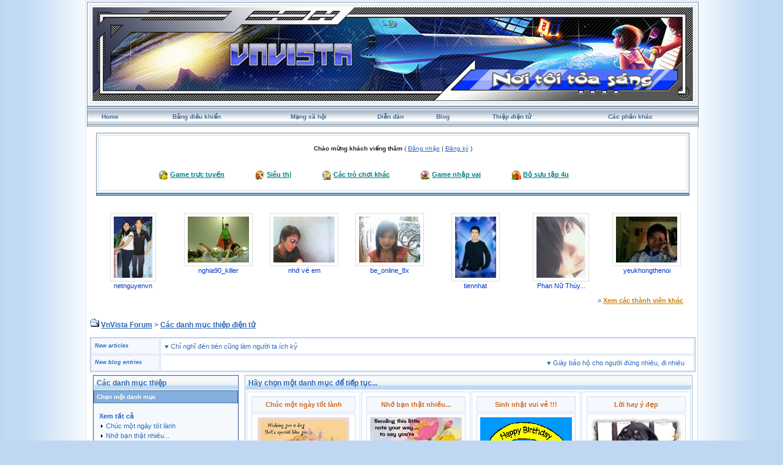

--- FILE ---
content_type: text/html; charset=UTF-8
request_url: https://vnvista.com/forums/index.php?s=2d2c5b73b0b0103a95fd7cbeda8c34f6&automodule=network&cmd=ecard
body_size: 7875
content:
<!DOCTYPE html PUBLIC "-//W3C//DTD HTML 4.01 Transitional//EN">
<html xml:lang="en" lang="en" xmlns="http://www.w3.org/1999/xhtml">
<head> 
<meta http-equiv="content-type" content="text/html; charset=UTF-8" />
<meta name="keywords" content="mang xa hoi, choi game, viet blog, cong dong, ket ban, giai tri, giao luu, tao blog mien phi, dien dan, tin tuc, tro choi, game online, forums" />
<meta name="description" content="Mạng xã hội Việt Nam, tạo blog, kết bạn, giải trí, chơi game online, xem phim, nghe nhạc, trò chơi miễn phí, tin tức, chia sẻ hình ảnh, giao lưu trực tuyến">
<meta name="robots" content="index,follow">
<title>Gửi thiệp điện tử tới bạn bè</title>

 
<style type="text/css" media="all">
	@import url(https://vnvista.com/forums/stylesheet.css);
</style>

<script type="text/javascript" src="https://ajax.googleapis.com/ajax/libs/jquery/1.4.2/jquery.min.js"></script>

<script type="text/javascript">
$(function() {
$('#head_text').hide();
});
</script>



</head>
 
<body onLoad="ImagesResize()">
 

<div id="ipbwrapper">

<table style="width:100%" align="center"><tr><td style="padding:0px">

<!--ipb.javascript.start-->
<script type="text/javascript">
<!--
 var ipb_var_st       = "";
 var ipb_lang_tpl_q1  = "Hãy nhập trang cần tới giữa 1 và";
 var ipb_var_s        = "b1d8841c220bd64f513cdd79ae399ddd";
 var ipb_var_phpext   = "php";
 var ipb_var_base_url = "https://vnvista.com/forums/index.php?s=b1d8841c220bd64f513cdd79ae399ddd&amp;";
 var ipb_input_f      = "";
 var ipb_input_t      = "";
 var ipb_input_p      = "";
 var ipb_var_cookieid = "";
 var ipb_var_cookie_domain = "";
 var ipb_var_cookie_path   = "/";
 //-->
</script>
<script type="text/javascript" src='jscripts/ipb_global.js'></script>
<script type="text/javascript" src='jscripts/vbulletin_menu.js'></script>
<script type="text/javascript" src='jscripts/him.js'></script>
<!--ipb.javascript.end-->

<!-- begin logo-->
<table  align="center" class="border1"><tr><td align="left" valign="top"  style="padding: 0px;"><table width="100%" align="center" class="border2"><tr><td align="left" valign="top" style="padding: 1px;"><table width="100%" align="center" border="0" cellpadding="0" cellspacing="0" class="navborder"><tr><td align="left" valign="top" width="100%" style="padding: 0px;">

	<div style="position:absolute;">
		<embed src="https://vnvista.com/forums/images/snow.swf" width="240px" height="120px" quality="high" pluginspage="http://www.macromedia.com/go/getflashplayer" type="application/x-shockwave-flash" menu="false" wmode="transparent"></embed>
	</div>
	<a href="https://vnvista.com/forums"><img src='https://vnvista.com/forums/images/1024.jpg' width='980' height='153'></a>
</td></tr></table> </td> </tr> </table> </td> </tr> </table>
<!-- end logo-->

<!-- nav buttons bar ############ -->
<div align="center">
<table style="background-image:url(style_images/cobalt/hy_nav_back.gif); border-top-width:0px" cellpadding="0" cellspacing="0" border="0" width="100%" align="center" class="navborder">
	<tr align="center">


		<td height="33" class="hnav" style="padding: 0px;"><a href="../">Home</a></td>

		<td class="hnav" style="padding: 0px;"><a href="https://vnvista.com/forums/index.php?s=b1d8841c220bd64f513cdd79ae399ddd&amp;act=UserCP">Bảng điều khiển</a></td>

		<td class="hnav" style="padding: 0px;"><a href="/mangxahoi">Mạng xã hội</a></td>

		<td class="hnav" style="padding: 0px;"><a href="https://vnvista.com/forums/index.php?s=b1d8841c220bd64f513cdd79ae399ddd&amp;act=idx">Diễn đàn</a></td>

		<td class="hnav" style="padding: 0px;"><a href="/blog">Blog</a></td>

		<td class="hnav" style="padding: 0px;"><a href="https://vnvista.com/forums/index.php?s=b1d8841c220bd64f513cdd79ae399ddd&amp;automodule=network&cmd=ecard">Thiệp điện tử</a></td>

        <td class="hnav" style="padding: 0px;"><!--IBF.RULES--></td>
        <td class="hnav" style="padding: 0px;"><!--IBF.CHATLINK--></td>
        <td class="hnav" style="padding: 0px;"><!--IBF.TSLLINK--></td>
		<td class="hnav" id="toplinks"><a href="#toplinks">Các phần khác <script type="text/javascript">vbmenu_register("toplinks");</script></a></td>
		<!--IBF.CHATLINK--><!--IBF.TSLLINK-->

<div id="toplinks_menu" style="display:none; width:100px" align="left">
<span style="font-size:5pt">&nbsp;</span><br />
<div class="borderwrap">
<div class="maintitle">Các phần khác</div>
 <div>- <a href='https://vnvista.com/forums/index.php?s=b1d8841c220bd64f513cdd79ae399ddd&amp;act=wb' style="text-decoration:none">Ước nguyện</a></div>
 <div class="row2">- <a href='https://vnvista.com/forums/index.php?s=b1d8841c220bd64f513cdd79ae399ddd&amp;act=mf' style="text-decoration:none">Kết bạn</a></div>
 <div>- <a href='https://vnvista.com/forums/index.php?s=b1d8841c220bd64f513cdd79ae399ddd&amp;act=cpages' style="text-decoration:none">Thư viện</a></div>
 <div class="row2" style="color:#2b5c8d">- <a href="https://vnvista.com/forums/index.php?s=b1d8841c220bd64f513cdd79ae399ddd&amp;act=Search&amp;f=" style="text-decoration:none">Tìm kiếm</a></div>
 <div>- <a href="https://vnvista.com/forums/index.php?s=b1d8841c220bd64f513cdd79ae399ddd&amp;act=Members" style="text-decoration:none">Thành viên</a></div>
 <div class="row2" style="color:#2b5c8d">- <a href="https://vnvista.com/forums/index.php?s=b1d8841c220bd64f513cdd79ae399ddd&amp;act=calendar" style="text-decoration:none">Sổ lịch</a></div>
 <div>- <a href="https://vnvista.com/forums/index.php?s=b1d8841c220bd64f513cdd79ae399ddd&amp;act=Help" style="text-decoration:none">Trợ giúp</a></div>
</div>
</div>

	</tr>
</table>
</div>
<!-- / nav buttons bar ############ -->


	<div align="center">

		<div class="page" style="width:99%; text-align:left">
			<div style="padding:0px 10px 0px 10px">


<div style="padding: 5px;"></div>
    <table width="100%" border="0" class="border3"><tr><td style="padding:0px">
 <table width="100%" border="0" class="border4"><tr><td><div id="userlinksguest">
	<p class="pcen"><b>Chào mừng khách viếng thăm</b> ( <a href="https://vnvista.com/forums/index.php?s=b1d8841c220bd64f513cdd79ae399ddd&amp;act=Login&amp;CODE=00">Đăng nhập</a> | <a href="https://vnvista.com/forums/index.php?s=b1d8841c220bd64f513cdd79ae399ddd&amp;act=Reg&amp;CODE=00">Đăng ký</a> )	</p>
</div>

<div class="forum_entertain_list">
	<ul>
		<li><img src="style_images/cobalt/ico1.ico" /> <a href='https://vnvista.com/forums/index.php?s=b1d8841c220bd64f513cdd79ae399ddd&amp;act=Arcade'>Game trực tuyến</a></li>
		<li><img src="style_images/cobalt/ico2.ico" /> <a href="javascript:;" rel="sieuthi">Siêu thị</a></li>
		<li><img src="style_images/cobalt/ico3.ico" /> <a href="javascript:;" rel="othergames">Các trò chơi khác</a></li>
		<li><img src="style_images/cobalt/ico4.ico" /> <a href="javascript:;" rel="inferno">Game nhập vai</a></li>
		<li><img src="style_images/cobalt/ico5.ico" /> <a href="/4u">Bộ sưu tập 4u</i></a></li>
	</ul>
	<br clear="all" />
</div>

<div id="inferno" style="display: none;">
<div id="rpg" style="padding:5px 0 5px 0;"  align="justify">
		&nbsp;&nbsp;&nbsp;<img src="html/Inferno/images/bank.gif" align="middle" /> <a href='https://vnvista.com/forums/index.php?s=b1d8841c220bd64f513cdd79ae399ddd&amp;act=rpg'>Shop</a>&nbsp; &nbsp;
		<img src="html/Inferno/images/gold.gif" align="middle" /> <a href='https://vnvista.com/forums/index.php?s=b1d8841c220bd64f513cdd79ae399ddd&amp;act=rpg&code=sendm'>Chuyển nhượng</a>&nbsp;&nbsp;
		<img src="html/Inferno/images/add.gif" align="middle" /> <a href='https://vnvista.com/forums/index.php?s=b1d8841c220bd64f513cdd79ae399ddd&amp;act=rpg&code=Heal'>Khu điều dưỡng</a>&nbsp;&nbsp;
		<img src="html/Inferno/images/broadsword.gif" align="middle" /> <a href='https://vnvista.com/forums/index.php?s=b1d8841c220bd64f513cdd79ae399ddd&amp;act=rpg&code=VAB'>Đấu trường</a>&nbsp;&nbsp;
		<img src="html/Inferno/images/gold.gif" /> <a href='https://vnvista.com/forums/index.php?s=b1d8841c220bd64f513cdd79ae399ddd&amp;act=rpg&code=Lottery'>Xổ số</a>&nbsp;&nbsp;
		<img src="html/pokemons/icons/shop_yellow.gif" align="middle" height="19" width="20" /> <a href='https://vnvista.com/forums/index.php?s=b1d8841c220bd64f513cdd79ae399ddd&amp;act=rpg&code=Store'>Kho đồ</a>&nbsp;&nbsp;
		<img src="html/Inferno/images/hat.gif" align="middle" /> <a href='https://vnvista.com/forums/index.php?s=b1d8841c220bd64f513cdd79ae399ddd&amp;act=rpg&code=ViewJobs'>Việc làm</a>&nbsp;&nbsp;
		<img src="html/pokemons/icons/Timberball.gif" align="middle" width="19" /> <a href='https://vnvista.com/forums/index.php?s=b1d8841c220bd64f513cdd79ae399ddd&amp;act=rpg&code=Equip'>Trang bị</a>&nbsp;&nbsp;
	<br />
	</div>
	<div id="rpg" style="padding:2px 0 2px 0;" align="left">
		&nbsp;&nbsp;&nbsp;<img src="html/Inferno/images/nganhang.gif" align="middle" /> <a href='https://vnvista.com/forums/index.php?s=b1d8841c220bd64f513cdd79ae399ddd&amp;act=rpg&code=Bank'>Ngân hàng</a>&nbsp;&nbsp;&nbsp;
		<img src="html/pokemons/icons/Repeatball.gif" align="middle" width="19" /> <a href='https://vnvista.com/forums/index.php?s=b1d8841c220bd64f513cdd79ae399ddd&amp;act=rpg&code=Synthesis'>Tổng hợp</a>&nbsp;&nbsp;&nbsp;
		<img src="html/Inferno/images//griffinhelm.gif" align="middle" /><a href='https://vnvista.com/forums/index.php?s=b1d8841c220bd64f513cdd79ae399ddd&amp;act=rpg&code=Clans'>Bộ tộc</a> &nbsp;&nbsp;&nbsp;
		<img src="html/Inferno/images/reid1.gif" align="middle" /> <a href='https://vnvista.com/forums/index.php?s=b1d8841c220bd64f513cdd79ae399ddd&amp;act=rpg&code=AdventureMode'>Thám hiểm</a>&nbsp;&nbsp;&nbsp;
		<img src="html/Inferno/images//atb_calendar.gif" align="middle" /><a href='https://vnvista.com/forums/index.php?s=b1d8841c220bd64f513cdd79ae399ddd&amp;act=rpg&code=Stats'>Thông tin RPG</a>&nbsp;&nbsp;&nbsp;
		<img src="html/Inferno/images/atb_help.gif" align="middle" /><a href='https://vnvista.com/forums/index.php?s=b1d8841c220bd64f513cdd79ae399ddd&amp;act=rpg&code=Help'>Trợ giúp RPG</a>

	<br />
	</div>
</div>

	<div id="othergames" style="display: none;">
	<div id="rpg" style="margin:5 0 5 0;" align="center">
	&nbsp;&nbsp;<img src="images/cotoan.png" align="middle"/> <a href='http://cotoan.vnvista.com'>Cờ toán</a>&nbsp;&nbsp;&nbsp;
	&nbsp;&nbsp;<img src="images/pokemonlogo.gif" align="middle"/> <a href='https://vnvista.com/forums/index.php?s=b1d8841c220bd64f513cdd79ae399ddd&amp;act=pokemons'>Pokemon</a>&nbsp;&nbsp;&nbsp;
	&nbsp;&nbsp;<img src="html/Inferno/images/casino.gif" align="middle" /> <a href='https://vnvista.com/forums/index.php?s=b1d8841c220bd64f513cdd79ae399ddd&amp;act=casino' target='_blank'>VnVista Casino</a>&nbsp;&nbsp;&nbsp;
	<img src="html/Inferno/images/xoso.gif" align="middle" /> <a href='https://vnvista.com/forums/index.php?s=b1d8841c220bd64f513cdd79ae399ddd&amp;act=p_lottery'>Xổ Số</a>&nbsp;&nbsp;&nbsp;
	<img src="html/Inferno/images/danhbac.gif" align="middle" /> <a href='https://vnvista.com/forums/index.php?s=b1d8841c220bd64f513cdd79ae399ddd&amp;act=danhbac' target="_blank">Đánh bạc</a>&nbsp;&nbsp;&nbsp;
	</div>
	</div>


	<div id="sieuthi" style="display: none;" align="center">
	<div id="rpg"  style="padding:5px 0 5px 0;" align="center">
	 <img src="http://img138.imageshack.us/img138/9393/button4bo.gif" /> <a href="https://vnvista.com/forums/index.php?s=b1d8841c220bd64f513cdd79ae399ddd&amp;act=shop">Siêu thị</a> &nbsp;&nbsp;&nbsp;&nbsp;&nbsp;&nbsp;&nbsp;&nbsp;&nbsp;&nbsp;

 <img src="http://img138.imageshack.us/img138/9393/button4bo.gif" /> <a href="https://vnvista.com/forums/index.php?s=b1d8841c220bd64f513cdd79ae399ddd&amp;act=bank">Ngân hàng</a>&nbsp;&nbsp;&nbsp;&nbsp;&nbsp;&nbsp;&nbsp;&nbsp;&nbsp;&nbsp;

 <img src="http://img138.imageshack.us/img138/9393/button4bo.gif" /> <a href="https://vnvista.com/forums/index.php?s=b1d8841c220bd64f513cdd79ae399ddd&amp;act=auction">Đấu giá</a>
	</div>
	</div>



</td></tr></table>
</td></tr></table>
      <!-- bottom table setup -->
    <table width="100%" class="thead" cellpadding="0" cellspacing="0">
      <tr>
        <td width="100%" style="padding:0px"><img src="style_images/cobalt/spacer.gif" height="2" alt=" " border="0" /></td>
      </tr>
    </table>
   <!-- End bottom table setup -->
   </div>

<!--GFMESSAGE-->
<br /><br />

<div class="forum_featured_profile_row">
	<div class="forum_featured_profile">
		<a href="/hi/22382" class="forum_profile_border"><img src="https://vnvista.com/forums/gallery/1189192101/tn_gallery_22382__708.jpg" alt="netnguyenvn" /></a><br />
		<a href="/hi/22382">netnguyenvn</a>
	</div>
	<div class="forum_featured_profile">
		<a href="/hi/23852" class="forum_profile_border"><img src="https://vnvista.com/forums/gallery/1183780502/tn_gallery_23852__35057.jpg" alt="nghia90_killer" /></a><br />
		<a href="/hi/23852">nghia90_killer</a>
	</div>
	<div class="forum_featured_profile">
		<a href="/hi/28103" class="forum_profile_border"><img src="https://vnvista.com/forums/gallery/1187404214/tn_gallery_28103__3581.jpg" alt="nhớ về em" /></a><br />
		<a href="/hi/28103">nhớ về em</a>
	</div>
	<div class="forum_featured_profile">
		<a href="/hi/30921" class="forum_profile_border"><img src="https://vnvista.com/forums/gallery/1197107443/tn_gallery_30921__1091.jpg" alt="be_online_8x" /></a><br />
		<a href="/hi/30921">be_online_8x</a>
	</div>
	<div class="forum_featured_profile">
		<a href="/hi/41352" class="forum_profile_border"><img src="https://vnvista.com/forums/gallery/1240792966/tn_gallery_41352__1242.jpg" alt="tiennhat" /></a><br />
		<a href="/hi/41352">tiennhat</a>
	</div>
	<div class="forum_featured_profile">
		<a href="/hi/43153" class="forum_profile_border"><img src="https://vnvista.com/forums/gallery/1259104449/tn_gallery_43153__1780.jpg" alt="Phan Nữ Thùy Dương" /></a><br />
		<a href="/hi/43153">Phan Nữ Thùy...</a>
	</div>
	<div class="forum_featured_profile">
		<a href="/hi/53097" class="forum_profile_border"><img src="https://vnvista.com/forums/gallery/1311315589/tn_gallery_53097__25299.jpg" alt="yeukhongthenoi" /></a><br />
		<a href="/hi/53097">yeukhongthenoi</a>
	</div>	<br clear="all" />
	<div class="other_members">
		&raquo; <a href="/mangxahoi">Xem các thành viên khác</a>
	</div>
</div>
<br />




<div id="navstrip"><img src='style_images/cobalt/nav.gif' border='0'  alt='&gt;' />&nbsp;<a href='https://vnvista.com/forums/index.php?s=b1d8841c220bd64f513cdd79ae399ddd&amp;act=idx'>VnVista Forum</a>&nbsp;>&nbsp;<a href='https://vnvista.com/forums/index.php?s=b1d8841c220bd64f513cdd79ae399ddd&amp;automodule=network&cmd=ecard&sendto='>Các danh mục thiệp điện tử</a></div>
<div class="borderwrap marquee-ticker">
<table cellspacing="1">
	<tr>
		<td class="row2" width="100"> <span class="postdetails"><b><i>New articles</i></b> </span> </td>
		<td class='row1'><MARQUEE 'behavior='scroll' direction='right' scrollamount='6' width='860' onmouseover='this.stop()' onmouseout='this.start()'> &hearts; <a href="https://vnvista.com/article596.html">Năng lực quản lý: nhân tố thứ năm</a>&nbsp; &nbsp; &nbsp;&hearts; <a href="https://vnvista.com/article595.html">Lựa chọn mục tiêu cuộc đời</a>&nbsp; &nbsp; &nbsp;&hearts; <a href="https://vnvista.com/article594.html">10 bí quyết cân bằng công việc và gia đình</a>&nbsp; &nbsp; &nbsp;&hearts; <a href="https://vnvista.com/article593.html">Cô đơn trên mạng</a>&nbsp; &nbsp; &nbsp;&hearts; <a href="https://vnvista.com/article592.html">Chứng khoán: Giấc mơ và ác mộng</a>&nbsp; &nbsp; &nbsp;&hearts; <a href="https://vnvista.com/article591.html">Tám</a>&nbsp; &nbsp; &nbsp;&hearts; <a href="https://vnvista.com/article590.html">Những tính năng của blog VnVista</a>&nbsp; &nbsp; &nbsp;&hearts; <a href="https://vnvista.com/article589.html">Các mạng xã hội thống trị Google</a>&nbsp; &nbsp; &nbsp;&hearts; <a href="https://vnvista.com/article588.html">Điều gì tạo nên một giám đốc công nghệ thông tin giỏi?</a>&nbsp; &nbsp; &nbsp;&hearts; <a href="https://vnvista.com/article587.html">Cố gắng xóa bỏ những ấn tượng xấu</a>&nbsp; &nbsp; &nbsp;&hearts; <a href="https://vnvista.com/article586.html">Cần một cách làm ăn mới</a>&nbsp; &nbsp; &nbsp;&hearts; <a href="https://vnvista.com/article585.html">Tiếp thị hướng đến doanh nhân</a>&nbsp; &nbsp; &nbsp;&hearts; <a href="https://vnvista.com/article584.html">Đưa cửa hàng thật lên chợ ảo</a>&nbsp; &nbsp; &nbsp;&hearts; <a href="https://vnvista.com/article583.html">Bí quyết quản lý các nhân viên trẻ</a>&nbsp; &nbsp; &nbsp;&hearts; <a href="https://vnvista.com/article582.html">Một số câu hỏi phỏng vấn “đặc biệt” của Microsoft</a>&nbsp; &nbsp; &nbsp;&hearts; <a href="https://vnvista.com/article581.html">4 bài học thành công trong kinh doanh</a>&nbsp; &nbsp; &nbsp;&hearts; <a href="https://vnvista.com/article580.html">Tạo dựng hình ảnh một cô gái trẻ chuyên nghiệp</a>&nbsp; &nbsp; &nbsp;&hearts; <a href="https://vnvista.com/article579.html">Góc “khác” của thế giới online đêm</a>&nbsp; &nbsp; &nbsp;&hearts; <a href="https://vnvista.com/article578.html">Phong cách người Mỹ</a>&nbsp; &nbsp; &nbsp;&hearts; <a href="https://vnvista.com/article577.html">Chỉ nghĩ đến tiền cũng làm người ta ích kỷ</a>&nbsp; &nbsp; &nbsp; </MARQUEE></td>
 	</tr>
 	<tr>
 		<td class="row2" width="100"> <span class="postdetails"> <b><i>New blog entries</i></b></span> </td>
  		<td class='row1'><MARQUEE style='behavior='scroll' direction='left' scrollamount='6' width='860' onmouseover='this.stop()' onmouseout='this.start()'>  &hearts; <a href='https://vnvista.com/forums/index.php?s=b1d8841c220bd64f513cdd79ae399ddd&amp;automodule=blog&blogid=30019&cmd=showentry&eid=236366'>Giày bảo hộ cho người đứng nhiều, đi nhiều</a> &nbsp; &nbsp; &nbsp;&hearts; <a href='https://vnvista.com/forums/index.php?s=b1d8841c220bd64f513cdd79ae399ddd&amp;automodule=blog&blogid=30140&cmd=showentry&eid=236365'>Tiềm năng bảo hộ lao động tại Đà Nẵng</a> &nbsp; &nbsp; &nbsp;&hearts; <a href="https://vnvista.com/dichvulamvisataitphcm/xin-visa-trung-quoc-cho-nguoi-mien-nam-236364">Xin visa Trung Quốc cho người miền Nam</a> &nbsp; &nbsp; &nbsp;&hearts; <a href='https://vnvista.com/forums/index.php?s=b1d8841c220bd64f513cdd79ae399ddd&amp;automodule=blog&blogid=30022&cmd=showentry&eid=236363'>Tiện lợi và an toàn với giày bảo hộ không dây</a> &nbsp; &nbsp; &nbsp;&hearts; <a href='https://vnvista.com/forums/index.php?s=b1d8841c220bd64f513cdd79ae399ddd&amp;automodule=blog&blogid=23099&cmd=showentry&eid=236362'>Tác hại của Retinol trên da nếu dùng sai li</a> &nbsp; &nbsp; &nbsp;&hearts; <a href='https://vnvista.com/forums/index.php?s=b1d8841c220bd64f513cdd79ae399ddd&amp;automodule=blog&blogid=30019&cmd=showentry&eid=236361'>Ưu điểm của giày bảo hộ tại Đà Nẵng</a> &nbsp; &nbsp; &nbsp;&hearts; <a href="https://vnvista.com/dienmayquanghanh/gui-hang-di-nhat-ban-an-toan-uy-tin-nhanh-chong-236360">Gửi hàng đi Nhật Bản an toàn uy tín nhanh chóng</a> &nbsp; &nbsp; &nbsp;&hearts; <a href='https://vnvista.com/forums/index.php?s=b1d8841c220bd64f513cdd79ae399ddd&amp;automodule=blog&blogid=23099&cmd=showentry&eid=236359'>Bách bộ dược liệu là gì?</a> &nbsp; &nbsp; &nbsp;&hearts; <a href="https://vnvista.com/dichvulamvisataitphcm/ho-chieu-trang-co-xin-duoc-visa-canada-khong-236358">Hộ chiếu trắng có xin được visa Canada không?</a> &nbsp; &nbsp; &nbsp;&hearts; <a href='https://vnvista.com/forums/index.php?s=b1d8841c220bd64f513cdd79ae399ddd&amp;automodule=blog&blogid=30140&cmd=showentry&eid=236357'>Top thương hiệu giày bảo hộ tại Hà Tĩnh</a> &nbsp; &nbsp; &nbsp;&hearts; <a href='https://vnvista.com/forums/index.php?s=b1d8841c220bd64f513cdd79ae399ddd&amp;automodule=blog&blogid=25989&cmd=showentry&eid=236356'>Điều chỉnh hóa đơn lập sai thế nào?</a> &nbsp; &nbsp; &nbsp;&hearts; <a href='https://vnvista.com/forums/index.php?s=b1d8841c220bd64f513cdd79ae399ddd&amp;automodule=blog&blogid=30022&cmd=showentry&eid=236355'>Top thiết bị bảo hộ lao động không thể thiếu</a> &nbsp; &nbsp; &nbsp;&hearts; <a href='https://vnvista.com/forums/index.php?s=b1d8841c220bd64f513cdd79ae399ddd&amp;automodule=blog&blogid=23099&cmd=showentry&eid=236354'>6 Thói quen xấu gây ra mụn mà bạn cần phả</a> &nbsp; &nbsp; &nbsp;&hearts; <a href="https://vnvista.com/dienmayquanghanh/pallet-la-gi-cac-loai-pallet-pho-bien-hien-nay-236353">Pallet là gì? Các loại Pallet phổ biến hiện nay</a> &nbsp; &nbsp; &nbsp;&hearts; <a href='https://vnvista.com/forums/index.php?s=b1d8841c220bd64f513cdd79ae399ddd&amp;automodule=blog&blogid=27854&cmd=showentry&eid=236352'>Báo cáo tài chính theo Thông tư 99: Bổ sung chỉ ti</a> &nbsp; &nbsp; &nbsp;&hearts; <a href="https://vnvista.com/dichvulamvisataitphcm/ho-so-xin-visa-tham-than-my-236351">Hồ sơ xin visa thăm thân Mỹ</a> &nbsp; &nbsp; &nbsp;&hearts; <a href='https://vnvista.com/forums/index.php?s=b1d8841c220bd64f513cdd79ae399ddd&amp;automodule=blog&blogid=25989&cmd=showentry&eid=236350'>Biểu thuế xuất nhập khẩu là gì?</a> &nbsp; &nbsp; &nbsp;&hearts; <a href="https://vnvista.com/vietucplast/bot-mau-trong-san-xuat-nhua-tai-che-cao-cap-236349">Bột Màu Trong Sản Xuất Nhựa Tái Chế Cao Cấp</a> &nbsp; &nbsp; &nbsp;&hearts; <a href='https://vnvista.com/forums/index.php?s=b1d8841c220bd64f513cdd79ae399ddd&amp;automodule=blog&blogid=30019&cmd=showentry&eid=236348'>Giày bảo hộ lao động thân thiện môi trường</a> &nbsp; &nbsp; &nbsp;&hearts; <a href='https://vnvista.com/forums/index.php?s=b1d8841c220bd64f513cdd79ae399ddd&amp;automodule=blog&blogid=30113&cmd=showentry&eid=236347'>THIEU GIA GIA GIAO LE NGHIA 1988-2025 NAY</a> &nbsp; &nbsp; &nbsp;  </MARQUEE></td>
  	</tr>
</table>
</div> 

<!--IBF.NEWPMBOX-->
<!--
TABLE TO FIX IE/6 ISSUE
The one where 23% margin + 100% table = 123% in IE6 o_O
-->
<script type="text/javascript" src="jscripts/ipb_pm.js"></script>
<table cellspacing="0">
	<tr>
		<td valign="top" class="nopad" width="25%">
			<div id="ucpmenu">
			<div class="maintitle">Các danh mục thiệp</div>

<div class="formsubtitle">Chọn một danh mục</div>
			<p>
				<b> <a href="https://vnvista.com/forums/index.php?s=b1d8841c220bd64f513cdd79ae399ddd&amp;automodule=network&amp;cmd=ecard">Xem tất cả</a> </b> <br>
				<img src='style_images/cobalt/nav_m_dark.gif' border='0'  alt='.' /> <a href="https://vnvista.com/forums/index.php?s=b1d8841c220bd64f513cdd79ae399ddd&amp;automodule=network&amp;cmd=ecard&amp;op=view_cat&amp;cat=1">Chúc một ngày tốt lành</a> <br><img src='style_images/cobalt/nav_m_dark.gif' border='0'  alt='.' /> <a href="https://vnvista.com/forums/index.php?s=b1d8841c220bd64f513cdd79ae399ddd&amp;automodule=network&amp;cmd=ecard&amp;op=view_cat&amp;cat=2">Nhớ bạn thật nhiều...</a> <br><img src='style_images/cobalt/nav_m_dark.gif' border='0'  alt='.' /> <a href="https://vnvista.com/forums/index.php?s=b1d8841c220bd64f513cdd79ae399ddd&amp;automodule=network&amp;cmd=ecard&amp;op=view_cat&amp;cat=3">Sinh nhật vui vẻ &#33;&#33;&#33;</a> <br><img src='style_images/cobalt/nav_m_dark.gif' border='0'  alt='.' /> <a href="https://vnvista.com/forums/index.php?s=b1d8841c220bd64f513cdd79ae399ddd&amp;automodule=network&amp;cmd=ecard&amp;op=view_cat&amp;cat=4">Lời hay ý đẹp</a> <br><img src='style_images/cobalt/nav_m_dark.gif' border='0'  alt='.' /> <a href="https://vnvista.com/forums/index.php?s=b1d8841c220bd64f513cdd79ae399ddd&amp;automodule=network&amp;cmd=ecard&amp;op=view_cat&amp;cat=5">Gửi người tôi yêu</a> <br><img src='style_images/cobalt/nav_m_dark.gif' border='0'  alt='.' /> <a href="https://vnvista.com/forums/index.php?s=b1d8841c220bd64f513cdd79ae399ddd&amp;automodule=network&amp;cmd=ecard&amp;op=view_cat&amp;cat=6">Nhắn nhủ...</a> <br><img src='style_images/cobalt/nav_m_dark.gif' border='0'  alt='.' /> <a href="https://vnvista.com/forums/index.php?s=b1d8841c220bd64f513cdd79ae399ddd&amp;automodule=network&amp;cmd=ecard&amp;op=view_cat&amp;cat=8">Cho ngày hôm nay</a> <br><img src='style_images/cobalt/nav_m_dark.gif' border='0'  alt='.' /> <a href="https://vnvista.com/forums/index.php?s=b1d8841c220bd64f513cdd79ae399ddd&amp;automodule=network&amp;cmd=ecard&amp;op=view_cat&amp;cat=7">Kỷ niệm đám cưới</a> <br><img src='style_images/cobalt/nav_m_dark.gif' border='0'  alt='.' /> <a href="https://vnvista.com/forums/index.php?s=b1d8841c220bd64f513cdd79ae399ddd&amp;automodule=network&amp;cmd=ecard&amp;op=view_cat&amp;cat=9">Cho bạn của tôi</a> <br><img src='style_images/cobalt/nav_m_dark.gif' border='0'  alt='.' /> <a href="https://vnvista.com/forums/index.php?s=b1d8841c220bd64f513cdd79ae399ddd&amp;automodule=network&amp;cmd=ecard&amp;op=view_cat&amp;cat=10">Mau bình phục nhé &#33;</a> <br><img src='style_images/cobalt/nav_m_dark.gif' border='0'  alt='.' /> <a href="https://vnvista.com/forums/index.php?s=b1d8841c220bd64f513cdd79ae399ddd&amp;automodule=network&amp;cmd=ecard&amp;op=view_cat&amp;cat=11">Hi, how are you?</a> <br><img src='style_images/cobalt/nav_m_dark.gif' border='0'  alt='.' /> <a href="https://vnvista.com/forums/index.php?s=b1d8841c220bd64f513cdd79ae399ddd&amp;automodule=network&amp;cmd=ecard&amp;op=view_cat&amp;cat=12">Cảm ơn bạn nhiều...</a> <br>
			</p>
</div>
		</td>		
		<!-- Start main area -->		<td valign="top" class="nopad" width="75%">
			<div class='borderwrap'>
			<div class="maintitle">Hãy chọn một danh mục để tiếp tục...</div>
				<table>
					
<tr>
<td class="row1" style="vertical-align:top">
	<table>
		<tr>
			<td class="row2" align="center"> <a href="https://vnvista.com/forums/index.php?s=b1d8841c220bd64f513cdd79ae399ddd&amp;automodule=network&cmd=ecard&op=view_cat&cat=1" style="font-weight:bold; color:chocolate; text-decoration:none"> Chúc một ngày tốt lành </a> </td>
		</tr>
		<tr>
			<td class="row1" style="text-align:center"> <a href="https://vnvista.com/forums/index.php?s=b1d8841c220bd64f513cdd79ae399ddd&amp;automodule=network&cmd=ecard&op=view_cat&cat=1"> <img src="style_images/ecards/cats/1.gif"> </a> </td>
		</tr>
		<tr>
			<td class="row2" style="font-style:italic; color: teal"> Những lời chúc đơn giản trong một ngày bình thường sẽ mang lại chút niềm vui và nụ cười trên môi bạn bè... </td>
		</tr>
	</table>
</td><td class="row1" style="vertical-align:top">
	<table>
		<tr>
			<td class="row2" align="center"> <a href="https://vnvista.com/forums/index.php?s=b1d8841c220bd64f513cdd79ae399ddd&amp;automodule=network&cmd=ecard&op=view_cat&cat=2" style="font-weight:bold; color:chocolate; text-decoration:none"> Nhớ bạn thật nhiều... </a> </td>
		</tr>
		<tr>
			<td class="row1" style="text-align:center"> <a href="https://vnvista.com/forums/index.php?s=b1d8841c220bd64f513cdd79ae399ddd&amp;automodule=network&cmd=ecard&op=view_cat&cat=2"> <img src="style_images/ecards/cats/2.gif"> </a> </td>
		</tr>
		<tr>
			<td class="row2" style="font-style:italic; color: teal"> Một người bạn xa cách lâu ngày không gặp... Hãy để tấm thiệp nói thay tình cảm của bạn... </td>
		</tr>
	</table>
</td><td class="row1" style="vertical-align:top">
	<table>
		<tr>
			<td class="row2" align="center"> <a href="https://vnvista.com/forums/index.php?s=b1d8841c220bd64f513cdd79ae399ddd&amp;automodule=network&cmd=ecard&op=view_cat&cat=3" style="font-weight:bold; color:chocolate; text-decoration:none"> Sinh nhật vui vẻ &#33;&#33;&#33; </a> </td>
		</tr>
		<tr>
			<td class="row1" style="text-align:center"> <a href="https://vnvista.com/forums/index.php?s=b1d8841c220bd64f513cdd79ae399ddd&amp;automodule=network&cmd=ecard&op=view_cat&cat=3"> <img src="style_images/ecards/cats/3.gif"> </a> </td>
		</tr>
		<tr>
			<td class="row2" style="font-style:italic; color: teal"> Happy birthday to you, happy birthday to you&#33;&#33;&#33; Happy birthday Happy birthday, Happy birthday to yOu ^_^ </td>
		</tr>
	</table>
</td><td class="row1" style="vertical-align:top">
	<table>
		<tr>
			<td class="row2" align="center"> <a href="https://vnvista.com/forums/index.php?s=b1d8841c220bd64f513cdd79ae399ddd&amp;automodule=network&cmd=ecard&op=view_cat&cat=4" style="font-weight:bold; color:chocolate; text-decoration:none"> Lời hay ý đẹp </a> </td>
		</tr>
		<tr>
			<td class="row1" style="text-align:center"> <a href="https://vnvista.com/forums/index.php?s=b1d8841c220bd64f513cdd79ae399ddd&amp;automodule=network&cmd=ecard&op=view_cat&cat=4"> <img src="style_images/ecards/cats/4.gif"> </a> </td>
		</tr>
		<tr>
			<td class="row2" style="font-style:italic; color: teal"> Hãy chắp cánh cho tâm hồn bạn và tôi bằng những lời có cánh... </td>
		</tr>
	</table>
</td>
</tr>

<tr>
<td class="row1" style="vertical-align:top">
	<table>
		<tr>
			<td class="row2" align="center"> <a href="https://vnvista.com/forums/index.php?s=b1d8841c220bd64f513cdd79ae399ddd&amp;automodule=network&cmd=ecard&op=view_cat&cat=5" style="font-weight:bold; color:chocolate; text-decoration:none"> Gửi người tôi yêu </a> </td>
		</tr>
		<tr>
			<td class="row1" style="text-align:center"> <a href="https://vnvista.com/forums/index.php?s=b1d8841c220bd64f513cdd79ae399ddd&amp;automodule=network&cmd=ecard&op=view_cat&cat=5"> <img src="style_images/ecards/cats/5.gif"> </a> </td>
		</tr>
		<tr>
			<td class="row2" style="font-style:italic; color: teal"> Một tấm thiệp không thể nói hết tình cảm của bạn dành cho người đó, nhưng chắc chắn sự quan tâm của bạn sẽ làm người đó xúc động... </td>
		</tr>
	</table>
</td><td class="row1" style="vertical-align:top">
	<table>
		<tr>
			<td class="row2" align="center"> <a href="https://vnvista.com/forums/index.php?s=b1d8841c220bd64f513cdd79ae399ddd&amp;automodule=network&cmd=ecard&op=view_cat&cat=6" style="font-weight:bold; color:chocolate; text-decoration:none"> Nhắn nhủ... </a> </td>
		</tr>
		<tr>
			<td class="row1" style="text-align:center"> <a href="https://vnvista.com/forums/index.php?s=b1d8841c220bd64f513cdd79ae399ddd&amp;automodule=network&cmd=ecard&op=view_cat&cat=6"> <img src="style_images/ecards/cats/6.gif"> </a> </td>
		</tr>
		<tr>
			<td class="row2" style="font-style:italic; color: teal"> Vâng, tôi không quên chặng đường đã qua, và sẽ luôn đón nhận những gì phải đến với nụ cười trên môi. Và bạn cũng vậy nhé... </td>
		</tr>
	</table>
</td><td class="row1" style="vertical-align:top">
	<table>
		<tr>
			<td class="row2" align="center"> <a href="https://vnvista.com/forums/index.php?s=b1d8841c220bd64f513cdd79ae399ddd&amp;automodule=network&cmd=ecard&op=view_cat&cat=8" style="font-weight:bold; color:chocolate; text-decoration:none"> Cho ngày hôm nay </a> </td>
		</tr>
		<tr>
			<td class="row1" style="text-align:center"> <a href="https://vnvista.com/forums/index.php?s=b1d8841c220bd64f513cdd79ae399ddd&amp;automodule=network&cmd=ecard&op=view_cat&cat=8"> <img src="style_images/ecards/cats/8.gif"> </a> </td>
		</tr>
		<tr>
			<td class="row2" style="font-style:italic; color: teal"> Thứ hai, thứ ba, thứ tư, ngày nghỉ cuối tuần... ? Hãy vào chọn một tấm thiệp cho ngày hôm nay&#33; </td>
		</tr>
	</table>
</td><td class="row1" style="vertical-align:top">
	<table>
		<tr>
			<td class="row2" align="center"> <a href="https://vnvista.com/forums/index.php?s=b1d8841c220bd64f513cdd79ae399ddd&amp;automodule=network&cmd=ecard&op=view_cat&cat=7" style="font-weight:bold; color:chocolate; text-decoration:none"> Kỷ niệm đám cưới </a> </td>
		</tr>
		<tr>
			<td class="row1" style="text-align:center"> <a href="https://vnvista.com/forums/index.php?s=b1d8841c220bd64f513cdd79ae399ddd&amp;automodule=network&cmd=ecard&op=view_cat&cat=7"> <img src="style_images/ecards/cats/7.gif"> </a> </td>
		</tr>
		<tr>
			<td class="row2" style="font-style:italic; color: teal"> Ồ, vậy là chúng ta đã cùng nhau đi qua một chặng đường dài. Ngày này năm xưa, chúng mình đã có một đám cưới thật hạnh phúc... </td>
		</tr>
	</table>
</td>
</tr>

<tr>
<td class="row1" style="vertical-align:top">
	<table>
		<tr>
			<td class="row2" align="center"> <a href="https://vnvista.com/forums/index.php?s=b1d8841c220bd64f513cdd79ae399ddd&amp;automodule=network&cmd=ecard&op=view_cat&cat=9" style="font-weight:bold; color:chocolate; text-decoration:none"> Cho bạn của tôi </a> </td>
		</tr>
		<tr>
			<td class="row1" style="text-align:center"> <a href="https://vnvista.com/forums/index.php?s=b1d8841c220bd64f513cdd79ae399ddd&amp;automodule=network&cmd=ecard&op=view_cat&cat=9"> <img src="style_images/ecards/cats/9.gif"> </a> </td>
		</tr>
		<tr>
			<td class="row2" style="font-style:italic; color: teal"> Bạn đã ở bên tôi những lúc khó khăn, bạn đã chia sẻ cùng tôi những niềm vui nhỏ bé. Thật tuyệt vời tôi có một người bạn như bạn trong đời... </td>
		</tr>
	</table>
</td><td class="row1" style="vertical-align:top">
	<table>
		<tr>
			<td class="row2" align="center"> <a href="https://vnvista.com/forums/index.php?s=b1d8841c220bd64f513cdd79ae399ddd&amp;automodule=network&cmd=ecard&op=view_cat&cat=10" style="font-weight:bold; color:chocolate; text-decoration:none"> Mau bình phục nhé &#33; </a> </td>
		</tr>
		<tr>
			<td class="row1" style="text-align:center"> <a href="https://vnvista.com/forums/index.php?s=b1d8841c220bd64f513cdd79ae399ddd&amp;automodule=network&cmd=ecard&op=view_cat&cat=10"> <img src="style_images/ecards/cats/10.gif"> </a> </td>
		</tr>
		<tr>
			<td class="row2" style="font-style:italic; color: teal"> Rồi bạn sẽ khỏe lại nhanh thôi,  rồi sẽ lại ăn khỏe, ngủ khỏe, chơi khỏe như ngày nào ngay ý mừ hi hi... </td>
		</tr>
	</table>
</td><td class="row1" style="vertical-align:top">
	<table>
		<tr>
			<td class="row2" align="center"> <a href="https://vnvista.com/forums/index.php?s=b1d8841c220bd64f513cdd79ae399ddd&amp;automodule=network&cmd=ecard&op=view_cat&cat=11" style="font-weight:bold; color:chocolate; text-decoration:none"> Hi, how are you? </a> </td>
		</tr>
		<tr>
			<td class="row1" style="text-align:center"> <a href="https://vnvista.com/forums/index.php?s=b1d8841c220bd64f513cdd79ae399ddd&amp;automodule=network&cmd=ecard&op=view_cat&cat=11"> <img src="style_images/ecards/cats/11.gif"> </a> </td>
		</tr>
		<tr>
			<td class="row2" style="font-style:italic; color: teal"> Chỉ đơn giản là một lời chào tới bạn bè cho ngày hôm nay, nhưng đằng sau đó là sự quan tâm mà chính tôi cũng muốn có... </td>
		</tr>
	</table>
</td><td class="row1" style="vertical-align:top">
	<table>
		<tr>
			<td class="row2" align="center"> <a href="https://vnvista.com/forums/index.php?s=b1d8841c220bd64f513cdd79ae399ddd&amp;automodule=network&cmd=ecard&op=view_cat&cat=12" style="font-weight:bold; color:chocolate; text-decoration:none"> Cảm ơn bạn nhiều... </a> </td>
		</tr>
		<tr>
			<td class="row1" style="text-align:center"> <a href="https://vnvista.com/forums/index.php?s=b1d8841c220bd64f513cdd79ae399ddd&amp;automodule=network&cmd=ecard&op=view_cat&cat=12"> <img src="style_images/ecards/cats/12.gif"> </a> </td>
		</tr>
		<tr>
			<td class="row2" style="font-style:italic; color: teal"> Cảm ơn vì những gì bạn đã làm cho tôi. Cảm ơn thật nhiều... </td>
		</tr>
	</table>
</td>
</tr>

<tr>

</tr>

				</table>
			</div>
</td>
</tr>
</table><!--TASK--><img src='/forums/index.php?act=task' border='0' height='1' width='1' alt='' /><!--ETASK-->


<!-- Copyright Information -->
<div id='footer'>
&copy; Bản quyền 2005 - 2025 <a href="https://vnvista.com">VnVista.com</a><br>
Hệ thống Mạng Xã Hội <i>VnVista I-Shine</i> 1.0 beta,<br>
Phiên bản beta đưa vào sử dụng từ 17/8/2006<br>
Nội dung website phát triển bởi thành viên VnVista<br>
</div>
<!-- / Copyright -->

<table cellspacing="0">
	<tr>
		<td width="45%" style="padding:0px">
			
			<!--Language disabled
				
			-->
		</td>
		<td width="10%" align="center" nowrap="nowrap" style="padding:0px"><a href="lofiversion/index.php"><b>Bản Rút Gọn</b></a></td>
		<td width="45%" align="right" nowrap="nowrap" style="padding:0px">Bây giờ là: 22nd December 2025 - 09:30 AM</td>
	</tr>
</table>




<table width="100%"  class="thead" cellpadding="0" cellspacing="0">
  <tr align="left">
    <td width="58" height="38" valign="top" align="left" style="padding:0px"><a href="javascript:scroll(0,0);"><img src="style_images/cobalt/footer_top.gif" width="58" height="38" border="0" alt="" /></a></td>
    <td width="15" align="center" valign="middle" style="padding:0px"><img src="style_images/cobalt/spacer.gif" width="20" height="38" border="0" alt="" /></td>
    <td width="100%" align="center" valign="middle" style="padding:0px;color:#fff">
		<a href="https://vnvista.com/forums" rel="nofollow">Home</a>
		| <a href="/mangxahoi" rel="nofollow">Mạng xã hội</a>
		| <a href="/blog" rel="nofollow">Blog</a>
		| <a href="https://vnvista.com/forums/index.php?s=b1d8841c220bd64f513cdd79ae399ddd&amp;automodule=network&cmd=ecard" rel="nofollow">Thiệp điện tử</a>
		| <a href="https://vnvista.com/forums/index.php?s=b1d8841c220bd64f513cdd79ae399ddd&amp;act=Search&amp;f=" rel="nofollow">Tìm kiếm</a>
		| <a href="https://vnvista.com/forums/index.php?s=b1d8841c220bd64f513cdd79ae399ddd&amp;act=Members" rel="nofollow">Thành viên</a>
		| <a href="https://vnvista.com/forums/index.php?s=b1d8841c220bd64f513cdd79ae399ddd&amp;act=calendar" rel="nofollow">Sổ lịch</a>
  </td>

  </tr>
</table>
</div></div>
</td>
  </tr>
</table>
<!-- /content area table -->

</div>

<script type="text/javascript">vBulletin_init();</script>

<script src="https://www.google-analytics.com/urchin.js" type="text/javascript">
</script>
<script type="text/javascript">
_uacct = "UA-362619-1";
urchinTracker();
</script>

<script defer src="https://static.cloudflareinsights.com/beacon.min.js/vcd15cbe7772f49c399c6a5babf22c1241717689176015" integrity="sha512-ZpsOmlRQV6y907TI0dKBHq9Md29nnaEIPlkf84rnaERnq6zvWvPUqr2ft8M1aS28oN72PdrCzSjY4U6VaAw1EQ==" data-cf-beacon='{"version":"2024.11.0","token":"eb422a546d6a4eef9b7e53410e7604f3","r":1,"server_timing":{"name":{"cfCacheStatus":true,"cfEdge":true,"cfExtPri":true,"cfL4":true,"cfOrigin":true,"cfSpeedBrain":true},"location_startswith":null}}' crossorigin="anonymous"></script>
</body> 
</html>

--- FILE ---
content_type: application/javascript; charset=utf-8
request_url: https://vnvista.com/forums/jscripts/vbulletin_menu.js
body_size: 3005
content:
/*======================================================================*\
|| #################################################################### ||
|| # vBulletin 3.0.3
|| # ---------------------------------------------------------------- # ||
|| # Copyright �2000�2004 Jelsoft Enterprises Ltd. All Rights Reserved. ||
|| # This file may not be redistributed in whole or significant part. # ||
|| # ---------------- VBULLETIN IS NOT FREE SOFTWARE ---------------- # ||
|| # http://www.vbulletin.com | http://www.vbulletin.com/license.html # ||
|| #################################################################### ||
\*======================================================================*/

var vbmenu_usepopups = true;
var vbmenu_registered = new Array();
var vbmenu_initialized = new Array();
var vbmenu_activemenus = new Array();
var vbmenu_currentactive = false;
var slidetimer = false;
var vbmenu_opensteps = 10;
var vbmenu_doslide = true;
var vbmenu_dofade = false; // can be very slow

var vbmenu_datefields = new Array();

// #############################################################################
// another function to handle the different event models of different browsers
// and prevent event bubbling in a lesser way
function e_by_gum(eventobj)
{
	if (!eventobj || is_ie)
	{
		window.event.cancelBubble = true;
		return window.event;
	}
	else
	{
		if (eventobj.target.type == 'submit')
		{
			// naughty safari
			eventobj.target.form.submit();
		}
		eventobj.stopPropagation();
		return eventobj;
	}
}

// #############################################################################
// get left position of elm
function fetch_object_posleft(elm)
{
	var left = elm.offsetLeft;
	while((elm = elm.offsetParent) != null)
	{
		left += elm.offsetLeft;
	}
	return left;
}

// #############################################################################
// get top position of elm
function fetch_object_postop(elm)
{
	var top = elm.offsetTop;
	while((elm = elm.offsetParent) != null)
	{
		top += elm.offsetTop;
	}
	return top;
}

// #############################################################################
function vbmenu_doregister(controlid, nowrite, datefield)
{
	if (document.getElementsByTagName)
	{
		var controlobj = fetch_object(controlid);
		if (controlobj)
		{			
			if (datefield)
			{
				vbmenu_datefields[controlid] = datefield;
			}
			
			vbmenu_registered[vbmenu_registered.length] = controlid;
			
			return true;
		}
	}
	
	return false;
}

// #############################################################################
// function to get the menu basename - 'menu.104' returns 'menu', 'x.menu' returns 'x'
function vbmenu_getmenuid(controlid)
{
	var dotpos = controlid.indexOf(".");
	if (dotpos != -1)
	{
		return controlid.substr(0, dotpos);
	}
	else
	{
		return controlid;
	}
}

// #############################################################################
// handle menu control mouseover events
function vbmenu_eventhandler_mouseover(e)
{
	e = do_an_e(e);
	vbmenu_hover(this);
}

// #############################################################################
// handle menu control click events
function vbmenu_eventhandler_click(e)
{
	e = do_an_e(e);
	vbmenu_open(this);
}

// #############################################################################
// close all open menus
function vbmenu_close()
{
	if (vbmenu_currentactive)
	{
		for (key in vbmenu_activemenus)
		{
			fetch_object(vbmenu_getmenuid(key) + "_menu").style.display = "none";
			vbmenu_activemenus[key] = false;
		}
	}
	vbmenu_currentactive = false;
	
	if (slidetimer)
	{
		clearTimeout(slidetimer);
		slidetimer = false;
	}
	
	if (is_ie)
	{
		selects = document.getElementsByTagName("select");
		for (var i = 0; i < selects.length; i++)
		{
			selects[i].style.visibility = "visible";
		}
	}
}

// #############################################################################
// open menu under pointer if another menu is active
function vbmenu_hover(elm)
{
	for (key in vbmenu_activemenus)
	{
		if (vbmenu_activemenus[key] == true && key != elm.id)
		{
			vbmenu_open(elm);
			return;
		}
	}
}

// #############################################################################
// detect if selectobj overlaps m
function vbmenu_overlap(selectobj, m)
{
	s = new Array();
	s['L'] = fetch_object_posleft(selectobj);
	s['T'] = fetch_object_postop(selectobj);	
	s['R'] = s['L'] + selectobj.offsetWidth;
	s['B'] = s['T'] + selectobj.offsetHeight;
	
	if (s['L'] >= m['L'] && s['L'] <= m['R'] && ((s['T'] >= m['T'] && s['T'] <= m['B']) || (s['B'] >= m['T'] && s['B'] <= m['B']))) { return true; }
	else if (s['R'] >= m['L'] && s['R'] <= m['R'] && ((s['T'] >= m['T'] && s['T'] <= m['B']) || (s['B'] >= m['T'] && s['B'] <= m['B']))) { return true; }
	else if (s['B'] >= m['T'] && s['T'] <= m['B'] && ((s['L'] >= m['L'] && s['L'] <= m['R']) || (s['R'] >= m['R'] && s['R'] <= m['R']))) { return true; }
	else if (m['B'] >= s['T'] && m['T'] <= s['B'] && ((m['L'] >= s['L'] && m['L'] <= s['R']) || (m['R'] >= s['R'] && m['R'] <= s['R']))) { return true; }
	else { return false; }
}

// #############################################################################
// open the clicked menu
function vbmenu_open(elm)
{
	var openmenu = vbmenu_currentactive;
	
	vbmenu_close();
	
	if (openmenu == elm.id)
	{
		// clicked element was the control for the currently open menu - exit
		return false;
	}
	
	// get the id of the menu to be opened
	var menuid = vbmenu_getmenuid(elm.id) + "_menu";	
	var menuobj = fetch_object(menuid);
	var force_right_slide = false;

	if (typeof(vbmenu_datefields[elm.id]) != "undefined")
	{
		force_right_slide = true;
		fetch_object(elm.id + "_output").innerHTML = fetch_object(vbmenu_datefields[elm.id]).value;
	}
	else
	{
		force_right_slide = false
	}
	
	vbmenu_activemenus[elm.id] = true;
	vbmenu_currentactive = elm.id;
	
	// get menu position
	var leftpx = fetch_object_posleft(elm);
	var toppx = fetch_object_postop(elm) + elm.offsetHeight;
	
	// un-hide menu	
	menuobj.style.display = "";
	var slidedir = 'left';

	// attempt to keep menu on screen
	if (force_right_slide || (leftpx + menuobj.offsetWidth) >= document.body.clientWidth)
	{
		leftpx = leftpx + elm.offsetWidth - menuobj.offsetWidth;
		slidedir = "right";
	}
	else
	{
		slidedir = "left";
	}

	// shuffle the IE menus a bit
	if (is_ie)
	{
		leftpx += (slidedir == "left") ? -2 : 2;
	}
	
	// set menu position
	menuobj.style.left = leftpx + "px";
	menuobj.style.top = toppx + "px";
	
	if (is_ie)
	{	
		menuarea = {
			"L" : leftpx,
			"T" : toppx,
			"R" : leftpx + menuobj.offsetWidth,
			"B" : toppx + menuobj.offsetHeight
		};		
		selects = document.getElementsByTagName("select");
		for (var i = 0; i < selects.length; i++)
		{
			if (vbmenu_overlap(selects[i], menuarea))
			{
				selects[i].style.visibility = "hidden";
			}
		}
	}

	// slide menus open (internet explorer only)
	if (vbmenu_doslide && !is_opera && !is_ie4)
	{
		if (vbmenu_dofade && is_ie)
		{
			menuobj.filters.item('DXImageTransform.Microsoft.alpha').opacity = 0;
		}
		
		var intervalX = Math.ceil(menuobj.offsetWidth / vbmenu_opensteps);
		var intervalY = Math.ceil(menuobj.offsetHeight / vbmenu_opensteps);
		
		if (slidedir == "left")
		{
			menuobj.style.clip = "rect(auto, 0px, 0px, auto)";
			vbmenu_slide_left(menuid, intervalX, intervalY, 0, 0, 0);
		}
		else
		{
			menuobj.style.clip = "rect(auto, auto, 0px, " + (menuobj.offsetWidth) + "px)";
			vbmenu_slide_right(menuid, intervalX, intervalY, menuobj.offsetWidth, 0, 0);
		}
	}
	
	return false;
}

// #############################################################################
// internet explorer slide menu open left
function vbmenu_slide_left(menuid, intervalX, intervalY, clipX, clipY, opacity)
{
	var menuobj = fetch_object(menuid);
	
	if (clipX < menuobj.offsetWidth || clipY < menuobj.offsetHeight)
	{
		if (vbmenu_dofade && is_ie)
		{
			opacity += 10;
			menuobj.filters.item('DXImageTransform.Microsoft.alpha').opacity = opacity;
		}
		clipX += intervalX;
		clipY += intervalY;
		menuobj.style.clip = "rect(auto, " + clipX + "px, " + clipY + "px, auto)";
		slidetimer = setTimeout("vbmenu_slide_left('" + menuid + "', " + intervalX + ", " + intervalY + ", " + clipX + ", " + clipY + ", " + opacity + ");", 0);
	}
	else
	{
		clearTimeout(slidetimer);
	}
}

// #############################################################################
// internet explorer slide menu open right
function vbmenu_slide_right(menuid, intervalX, intervalY, clipX, clipY, opacity)
{
	menuobj = fetch_object(menuid);
	
	if (clipX > 0 || clipY < menuobj.offsetHeight)
	{
		if (vbmenu_dofade && is_ie)
		{
			opacity += 10;
			menuobj.filters.item('DXImageTransform.Microsoft.alpha').opacity = opacity;
		}
		clipX -= intervalX;
		clipY += intervalY;
		menuobj.style.clip = "rect(auto, " + menuobj.offsetWidth + "px, " + clipY + "px, " + clipX + "px)";
		slidetimer = setTimeout("vbmenu_slide_right('" + menuid + "', " + intervalX + ", " + intervalY + ", " + clipX + ", " + clipY + ", " + opacity + ");", 0);
	}
	else
	{
		clearTimeout(slidetimer);
	}
}

// #############################################################################
// function to navigate to the href of the first found <a> tag
function vbmenu_navtolink(e)
{
	childLinks = this.getElementsByTagName("a");
	if (childLinks[0])
	{
		if (is_ie)
		{
			// use this in IE to send HTTP_REFERER
			childLinks[0].click();
			window.event.cancelBubble = true;
		}
		else
		{
			// other browsers can use this
			if (e.shiftKey)
			{
				window.open(childLinks[0].href);
				e.stopPropagation();
				e.preventDefault();
			}
			else
			{
				window.location = childLinks[0].href;
				e.stopPropagation();
				e.preventDefault();
			}
		}
	}
}

// #############################################################################
// function to toggle the background class of a menu option
function vbmenu_switch_option_bg(e)
{
	if (is_moz)
	{
		moz_rclick(e);
	}
	this.className = (this.className == "vbmenu_option") ? "vbmenu_hilite" : "vbmenu_option";
	vbmenu_hand_pointer(this);
}

// #############################################################################
// function to set the cursor to be pointer/hand
function vbmenu_hand_pointer(obj)
{
	try
	{
		obj.style.cursor = "pointer";
	}
	catch(e)
	{
		obj.style.cursor = "hand";
	}
}

// #############################################################################
// function to initialize a single menu entry
function vbmenu_init(controlid)
{
	var menuid = vbmenu_getmenuid(controlid) + "_menu";
	var menuobj = fetch_object(menuid);
	
	if (document.getElementsByTagName && menuobj)
	{
		// do control object
		var controlobj = fetch_object(controlid);
		vbmenu_hand_pointer(controlobj);
		controlobj.unselectable = true;
		controlobj.onclick = vbmenu_eventhandler_click;
		controlobj.onmouseover = vbmenu_eventhandler_mouseover;
		
		// don't initialize the same popup menu twice
		if (typeof(vbmenu_initialized[menuid]) != "undefined")
		{
			return;
		}
		
		// do popup menu object
		var popupobj = fetch_object(menuid);
		popupobj.style.display = "none";
		popupobj.style.position = "absolute";
		popupobj.style.left = "0px";
		popupobj.style.top = "0px";
		popupobj.onclick = e_by_gum;
		
		// reset inner table width
		var tables = popupobj.getElementsByTagName("table");
		if (tables.length > 0)
		{
			tables[0].width = "";
		}
		
		// init popup filters (ie only)
		if (is_ie)
		{		
			popupobj.style.filter += "progid:DXImageTransform.Microsoft.alpha(enabled=1,opacity=100)";
			popupobj.style.filter += "progid:DXImageTransform.Microsoft.shadow(direction=135,color=#8E8E8E,strength=3)";
		}
		
		// do menu options
		var tds = popupobj.getElementsByTagName("td");
		for (var i = 0; i < tds.length; i++)
		{			
			if (tds[i].className == "vbmenu_option")
			{
				tds[i].style.cursor = "default";
				if (tds[i].title == "nohilite")
				{
					tds[i].title = "";
				}
				else
				{
					tds[i].onmouseover = vbmenu_switch_option_bg;
					tds[i].onmouseout = vbmenu_switch_option_bg;
					tds[i].onclick = vbmenu_navtolink;

					if (!is_saf && !is_kon)
					{
						try
						{
							var links = tds[i].getElementsByTagName("a");
							for (var j = 0; j < links.length; j++)
							{
								if (typeof(links[j].onclick) == "undefined")
								{
									links[j].onclick = e_by_gum;
								}
							}
						}
						catch(e)
						{
							// hmm
						}
					}
				}
			}
			else if (is_moz)
			{
				tds[i].onmouseover = moz_rclick;
				tds[i].onmouseout = moz_rclick;
			}
		}
		
		vbmenu_initialized[menuid] = true;
	}
}

function returnfalse()
{
	return false;
}

function moz_rclick(e)
{
	if (e.type == 'mouseover')
	{
		document.onclick = '';
	}
	else
	{
		document.onclick = vbmenu_close;
	}
}

/*======================================================================*\
|| ####################################################################
|| # Downloaded: 13:07, Sat Jul 10th 2004
|| # CVS: $RCSfile: vbulletin_menu.js,v $ - $Revision: 1.13 $
|| ####################################################################
\*======================================================================*/

--- FILE ---
content_type: application/javascript; charset=utf-8
request_url: https://vnvista.com/forums/jscripts/ipb_pm.js
body_size: 349
content:
//------------------------------------------
// Invision Power Board v2.0
// PM JS File
// (c) 2003 Invision Power Services, Inc.
//
// http://www.invisionboard.com
//------------------------------------------

//==========================================
// Check All boxes
//==========================================

function CheckAll(fmobj)
{
	for (var i=0;i<fmobj.elements.length;i++)
	{
		var e = fmobj.elements[i];
		if ((e.name != 'allbox') && (e.type=='checkbox') && (!e.disabled))
		{
			e.checked = fmobj.allbox.checked;
		}
	}
}

//==========================================
// Check all or uncheck all?
//==========================================

function CheckCheckAll(fmobj)
{	
	var TotalBoxes = 0;
	var TotalOn = 0;
	for (var i=0;i<fmobj.elements.length;i++)
	{
		var e = fmobj.elements[i];
		if ((e.name != 'allbox') && (e.type=='checkbox'))
		{
			TotalBoxes++;
			if (e.checked)
			{
				TotalOn++;
			}
		}
	}
	
	if (TotalBoxes==TotalOn)
	{
		fmobj.allbox.checked=true;
	}
	else
	{
		fmobj.allbox.checked=false;
	}
}

//==========================================
// INBOX FUNCTIONS
//==========================================

var ie  = document.all  ? 1 : 0;
//var ns4 = document.layers ? 1 : 0;

//==========================================
// highlite
//==========================================

function hl(cb)
{
	if (ie)
	{ 
		while (cb.tagName != "TR")
		{
			cb = cb.parentElement;
		}
	}
	else
	{
		 while (cb.tagName != "TD")
		 {
			 cb = cb.parentNode;
		 }
	}
		 
	cb.className = 'row1';
   
}

//==========================================
// down-lite
//==========================================

function dl(cb)
{
   if (ie)
   {
	   while (cb.tagName != "TR")
	   {
		   cb = cb.parentElement;
	   }
   }
   else
   {
	   while (cb.tagName != "TD")
	   {
		   cb = cb.parentNode;
	   }
   }
   cb.className = 'row2';
}

//==========================================
// Boxes checked?
//==========================================

function cca(cb)
{
   if (cb.checked)
   {
	   hl(cb);
   }
   else
   {
	   dl(cb);
   }
}

//==========================================
// Inbox check all
//==========================================

function InboxCheckAll(cb)
{
	var fmobj = document.mutliact;
	for (var i=0;i<fmobj.elements.length;i++)
	{
		var e = fmobj.elements[i];
		if ((e.name != 'allbox') && (e.type=='checkbox') && (!e.disabled))
		{
			e.checked = fmobj.allbox.checked;
			if (fmobj.allbox.checked)
			{
			   hl(e);
			}
			else
			{
			   dl(e);
			}
		}
	}
}

function select_read()
{	
	var fmobj = document.mutliact;
	for (var i=0;i<fmobj.elements.length;i++)
	{
		var e = fmobj.elements[i];
		if ((e.type=='hidden') && (e.value == 1) && (! isNaN(e.name) ))
		{
			eval("fmobj.msgid_" + e.name + ".checked=true;");
			hl(e);
		}
	}
}

function unselect_all()
{	
	var fmobj = document.mutliact;
	for (var i=0;i<fmobj.elements.length;i++)
	{
		var e = fmobj.elements[i];
		if (e.type=='checkbox')
		{
			e.checked=false;
			dl(e);
		}
	}
}
